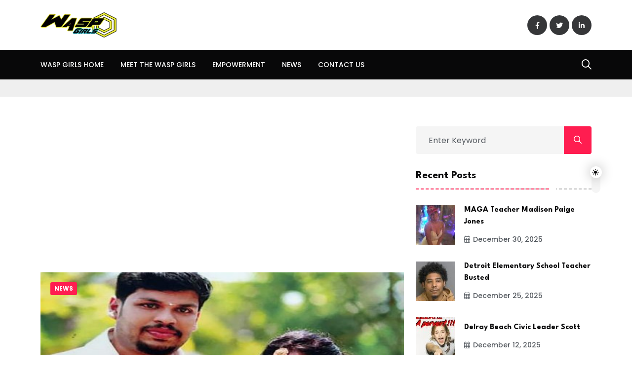

--- FILE ---
content_type: text/html; charset=utf-8
request_url: https://www.google.com/recaptcha/api2/aframe
body_size: 269
content:
<!DOCTYPE HTML><html><head><meta http-equiv="content-type" content="text/html; charset=UTF-8"></head><body><script nonce="oqdbZgwRpjXJJ0VV4UKygw">/** Anti-fraud and anti-abuse applications only. See google.com/recaptcha */ try{var clients={'sodar':'https://pagead2.googlesyndication.com/pagead/sodar?'};window.addEventListener("message",function(a){try{if(a.source===window.parent){var b=JSON.parse(a.data);var c=clients[b['id']];if(c){var d=document.createElement('img');d.src=c+b['params']+'&rc='+(localStorage.getItem("rc::a")?sessionStorage.getItem("rc::b"):"");window.document.body.appendChild(d);sessionStorage.setItem("rc::e",parseInt(sessionStorage.getItem("rc::e")||0)+1);localStorage.setItem("rc::h",'1769709743957');}}}catch(b){}});window.parent.postMessage("_grecaptcha_ready", "*");}catch(b){}</script></body></html>